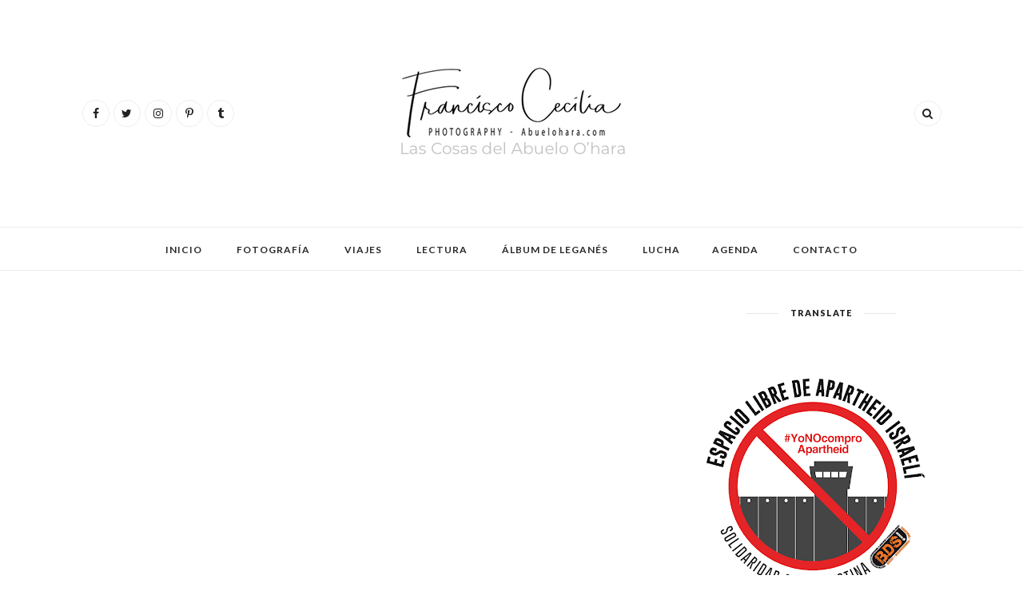

--- FILE ---
content_type: text/html; charset=UTF-8
request_url: https://www.abuelohara.com/b/stats?style=BLACK_TRANSPARENT&timeRange=ALL_TIME&token=APq4FmA9Bh3foMpBPm7ll26QYkJzZ3DLylFNk61fYcj9S_UVoE66-GNDrUVeYDhrK7GlXa4l3qvt9O7Kh0tm41RnksqayiKr2g
body_size: 25
content:
{"total":2699899,"sparklineOptions":{"backgroundColor":{"fillOpacity":0.1,"fill":"#000000"},"series":[{"areaOpacity":0.3,"color":"#202020"}]},"sparklineData":[[0,9],[1,12],[2,7],[3,8],[4,9],[5,6],[6,8],[7,8],[8,7],[9,9],[10,6],[11,9],[12,8],[13,6],[14,9],[15,10],[16,8],[17,7],[18,10],[19,100],[20,21],[21,8],[22,8],[23,7],[24,8],[25,9],[26,9],[27,9],[28,11],[29,2]],"nextTickMs":720000}